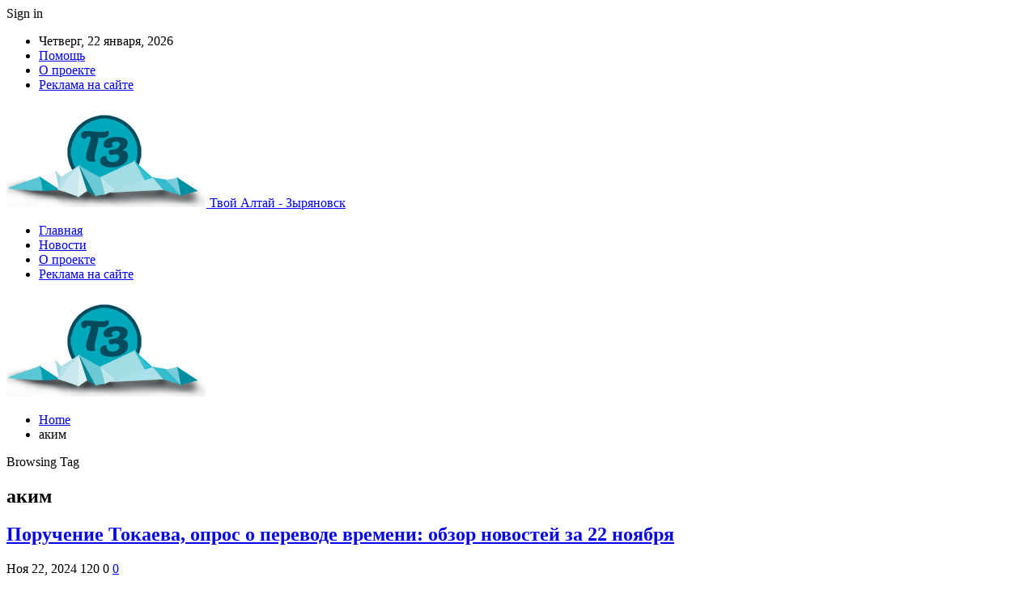

--- FILE ---
content_type: text/html; charset=UTF-8
request_url: https://zyryanovsk.kz/tag/akim
body_size: 20603
content:
	<!DOCTYPE html>
		<!--[if IE 8]>
	<html class="ie ie8" lang="ru-RU"> <![endif]-->
	<!--[if IE 9]>
	<html class="ie ie9" lang="ru-RU"> <![endif]-->
	<!--[if gt IE 9]><!-->
<html lang="ru-RU"> <!--<![endif]-->
	<head>
				<meta charset="UTF-8">
		<meta http-equiv="X-UA-Compatible" content="IE=edge">
		<meta name="viewport" content="width=device-width, initial-scale=1.0">
		<link rel="pingback" href="https://zyryanovsk.kz/xmlrpc.php"/>

		<meta name='robots' content='index, follow, max-image-preview:large, max-snippet:-1, max-video-preview:-1' />

	<!-- This site is optimized with the Yoast SEO plugin v26.4 - https://yoast.com/wordpress/plugins/seo/ -->
	<title>Архивы аким - Твой Алтай</title>
	<link rel="canonical" href="https://zyryanovsk.kz/tag/akim" />
	<link rel="next" href="https://zyryanovsk.kz/tag/akim/page/2" />
	<meta property="og:locale" content="ru_RU" />
	<meta property="og:type" content="article" />
	<meta property="og:title" content="Архивы аким - Твой Алтай" />
	<meta property="og:url" content="https://zyryanovsk.kz/tag/akim" />
	<meta property="og:site_name" content="Твой Алтай" />
	<meta name="twitter:card" content="summary_large_image" />
	<script type="application/ld+json" class="yoast-schema-graph">{"@context":"https://schema.org","@graph":[{"@type":"CollectionPage","@id":"https://zyryanovsk.kz/tag/akim","url":"https://zyryanovsk.kz/tag/akim","name":"Архивы аким - Твой Алтай","isPartOf":{"@id":"https://zyryanovsk.kz/#website"},"primaryImageOfPage":{"@id":"https://zyryanovsk.kz/tag/akim#primaryimage"},"image":{"@id":"https://zyryanovsk.kz/tag/akim#primaryimage"},"thumbnailUrl":"https://zyryanovsk.kz/wp-content/uploads/2024/11/d2722895eaae2e5a72e3ddca8d6dc46f.png","breadcrumb":{"@id":"https://zyryanovsk.kz/tag/akim#breadcrumb"},"inLanguage":"ru-RU"},{"@type":"ImageObject","inLanguage":"ru-RU","@id":"https://zyryanovsk.kz/tag/akim#primaryimage","url":"https://zyryanovsk.kz/wp-content/uploads/2024/11/d2722895eaae2e5a72e3ddca8d6dc46f.png","contentUrl":"https://zyryanovsk.kz/wp-content/uploads/2024/11/d2722895eaae2e5a72e3ddca8d6dc46f.png","width":700,"height":393},{"@type":"BreadcrumbList","@id":"https://zyryanovsk.kz/tag/akim#breadcrumb","itemListElement":[{"@type":"ListItem","position":1,"name":"Главная страница","item":"https://zyryanovsk.kz/"},{"@type":"ListItem","position":2,"name":"аким"}]},{"@type":"WebSite","@id":"https://zyryanovsk.kz/#website","url":"https://zyryanovsk.kz/","name":"Твой Алтай","description":"Зыряновск","potentialAction":[{"@type":"SearchAction","target":{"@type":"EntryPoint","urlTemplate":"https://zyryanovsk.kz/?s={search_term_string}"},"query-input":{"@type":"PropertyValueSpecification","valueRequired":true,"valueName":"search_term_string"}}],"inLanguage":"ru-RU"}]}</script>
	<!-- / Yoast SEO plugin. -->


<link rel='dns-prefetch' href='//fonts.googleapis.com' />
<link rel="alternate" type="application/rss+xml" title="Твой Алтай &raquo; Лента" href="https://zyryanovsk.kz/feed" />
<link rel="alternate" type="application/rss+xml" title="Твой Алтай &raquo; Лента комментариев" href="https://zyryanovsk.kz/comments/feed" />
<link rel="alternate" type="application/rss+xml" title="Твой Алтай &raquo; Лента метки аким" href="https://zyryanovsk.kz/tag/akim/feed" />
<style id='wp-img-auto-sizes-contain-inline-css' type='text/css'>
img:is([sizes=auto i],[sizes^="auto," i]){contain-intrinsic-size:3000px 1500px}
/*# sourceURL=wp-img-auto-sizes-contain-inline-css */
</style>
<style id='wp-emoji-styles-inline-css' type='text/css'>

	img.wp-smiley, img.emoji {
		display: inline !important;
		border: none !important;
		box-shadow: none !important;
		height: 1em !important;
		width: 1em !important;
		margin: 0 0.07em !important;
		vertical-align: -0.1em !important;
		background: none !important;
		padding: 0 !important;
	}
/*# sourceURL=wp-emoji-styles-inline-css */
</style>
<style id='wp-block-library-inline-css' type='text/css'>
:root{--wp-block-synced-color:#7a00df;--wp-block-synced-color--rgb:122,0,223;--wp-bound-block-color:var(--wp-block-synced-color);--wp-editor-canvas-background:#ddd;--wp-admin-theme-color:#007cba;--wp-admin-theme-color--rgb:0,124,186;--wp-admin-theme-color-darker-10:#006ba1;--wp-admin-theme-color-darker-10--rgb:0,107,160.5;--wp-admin-theme-color-darker-20:#005a87;--wp-admin-theme-color-darker-20--rgb:0,90,135;--wp-admin-border-width-focus:2px}@media (min-resolution:192dpi){:root{--wp-admin-border-width-focus:1.5px}}.wp-element-button{cursor:pointer}:root .has-very-light-gray-background-color{background-color:#eee}:root .has-very-dark-gray-background-color{background-color:#313131}:root .has-very-light-gray-color{color:#eee}:root .has-very-dark-gray-color{color:#313131}:root .has-vivid-green-cyan-to-vivid-cyan-blue-gradient-background{background:linear-gradient(135deg,#00d084,#0693e3)}:root .has-purple-crush-gradient-background{background:linear-gradient(135deg,#34e2e4,#4721fb 50%,#ab1dfe)}:root .has-hazy-dawn-gradient-background{background:linear-gradient(135deg,#faaca8,#dad0ec)}:root .has-subdued-olive-gradient-background{background:linear-gradient(135deg,#fafae1,#67a671)}:root .has-atomic-cream-gradient-background{background:linear-gradient(135deg,#fdd79a,#004a59)}:root .has-nightshade-gradient-background{background:linear-gradient(135deg,#330968,#31cdcf)}:root .has-midnight-gradient-background{background:linear-gradient(135deg,#020381,#2874fc)}:root{--wp--preset--font-size--normal:16px;--wp--preset--font-size--huge:42px}.has-regular-font-size{font-size:1em}.has-larger-font-size{font-size:2.625em}.has-normal-font-size{font-size:var(--wp--preset--font-size--normal)}.has-huge-font-size{font-size:var(--wp--preset--font-size--huge)}.has-text-align-center{text-align:center}.has-text-align-left{text-align:left}.has-text-align-right{text-align:right}.has-fit-text{white-space:nowrap!important}#end-resizable-editor-section{display:none}.aligncenter{clear:both}.items-justified-left{justify-content:flex-start}.items-justified-center{justify-content:center}.items-justified-right{justify-content:flex-end}.items-justified-space-between{justify-content:space-between}.screen-reader-text{border:0;clip-path:inset(50%);height:1px;margin:-1px;overflow:hidden;padding:0;position:absolute;width:1px;word-wrap:normal!important}.screen-reader-text:focus{background-color:#ddd;clip-path:none;color:#444;display:block;font-size:1em;height:auto;left:5px;line-height:normal;padding:15px 23px 14px;text-decoration:none;top:5px;width:auto;z-index:100000}html :where(.has-border-color){border-style:solid}html :where([style*=border-top-color]){border-top-style:solid}html :where([style*=border-right-color]){border-right-style:solid}html :where([style*=border-bottom-color]){border-bottom-style:solid}html :where([style*=border-left-color]){border-left-style:solid}html :where([style*=border-width]){border-style:solid}html :where([style*=border-top-width]){border-top-style:solid}html :where([style*=border-right-width]){border-right-style:solid}html :where([style*=border-bottom-width]){border-bottom-style:solid}html :where([style*=border-left-width]){border-left-style:solid}html :where(img[class*=wp-image-]){height:auto;max-width:100%}:where(figure){margin:0 0 1em}html :where(.is-position-sticky){--wp-admin--admin-bar--position-offset:var(--wp-admin--admin-bar--height,0px)}@media screen and (max-width:600px){html :where(.is-position-sticky){--wp-admin--admin-bar--position-offset:0px}}

/*# sourceURL=wp-block-library-inline-css */
</style><style id='global-styles-inline-css' type='text/css'>
:root{--wp--preset--aspect-ratio--square: 1;--wp--preset--aspect-ratio--4-3: 4/3;--wp--preset--aspect-ratio--3-4: 3/4;--wp--preset--aspect-ratio--3-2: 3/2;--wp--preset--aspect-ratio--2-3: 2/3;--wp--preset--aspect-ratio--16-9: 16/9;--wp--preset--aspect-ratio--9-16: 9/16;--wp--preset--color--black: #000000;--wp--preset--color--cyan-bluish-gray: #abb8c3;--wp--preset--color--white: #ffffff;--wp--preset--color--pale-pink: #f78da7;--wp--preset--color--vivid-red: #cf2e2e;--wp--preset--color--luminous-vivid-orange: #ff6900;--wp--preset--color--luminous-vivid-amber: #fcb900;--wp--preset--color--light-green-cyan: #7bdcb5;--wp--preset--color--vivid-green-cyan: #00d084;--wp--preset--color--pale-cyan-blue: #8ed1fc;--wp--preset--color--vivid-cyan-blue: #0693e3;--wp--preset--color--vivid-purple: #9b51e0;--wp--preset--gradient--vivid-cyan-blue-to-vivid-purple: linear-gradient(135deg,rgb(6,147,227) 0%,rgb(155,81,224) 100%);--wp--preset--gradient--light-green-cyan-to-vivid-green-cyan: linear-gradient(135deg,rgb(122,220,180) 0%,rgb(0,208,130) 100%);--wp--preset--gradient--luminous-vivid-amber-to-luminous-vivid-orange: linear-gradient(135deg,rgb(252,185,0) 0%,rgb(255,105,0) 100%);--wp--preset--gradient--luminous-vivid-orange-to-vivid-red: linear-gradient(135deg,rgb(255,105,0) 0%,rgb(207,46,46) 100%);--wp--preset--gradient--very-light-gray-to-cyan-bluish-gray: linear-gradient(135deg,rgb(238,238,238) 0%,rgb(169,184,195) 100%);--wp--preset--gradient--cool-to-warm-spectrum: linear-gradient(135deg,rgb(74,234,220) 0%,rgb(151,120,209) 20%,rgb(207,42,186) 40%,rgb(238,44,130) 60%,rgb(251,105,98) 80%,rgb(254,248,76) 100%);--wp--preset--gradient--blush-light-purple: linear-gradient(135deg,rgb(255,206,236) 0%,rgb(152,150,240) 100%);--wp--preset--gradient--blush-bordeaux: linear-gradient(135deg,rgb(254,205,165) 0%,rgb(254,45,45) 50%,rgb(107,0,62) 100%);--wp--preset--gradient--luminous-dusk: linear-gradient(135deg,rgb(255,203,112) 0%,rgb(199,81,192) 50%,rgb(65,88,208) 100%);--wp--preset--gradient--pale-ocean: linear-gradient(135deg,rgb(255,245,203) 0%,rgb(182,227,212) 50%,rgb(51,167,181) 100%);--wp--preset--gradient--electric-grass: linear-gradient(135deg,rgb(202,248,128) 0%,rgb(113,206,126) 100%);--wp--preset--gradient--midnight: linear-gradient(135deg,rgb(2,3,129) 0%,rgb(40,116,252) 100%);--wp--preset--font-size--small: 13px;--wp--preset--font-size--medium: 20px;--wp--preset--font-size--large: 36px;--wp--preset--font-size--x-large: 42px;--wp--preset--spacing--20: 0.44rem;--wp--preset--spacing--30: 0.67rem;--wp--preset--spacing--40: 1rem;--wp--preset--spacing--50: 1.5rem;--wp--preset--spacing--60: 2.25rem;--wp--preset--spacing--70: 3.38rem;--wp--preset--spacing--80: 5.06rem;--wp--preset--shadow--natural: 6px 6px 9px rgba(0, 0, 0, 0.2);--wp--preset--shadow--deep: 12px 12px 50px rgba(0, 0, 0, 0.4);--wp--preset--shadow--sharp: 6px 6px 0px rgba(0, 0, 0, 0.2);--wp--preset--shadow--outlined: 6px 6px 0px -3px rgb(255, 255, 255), 6px 6px rgb(0, 0, 0);--wp--preset--shadow--crisp: 6px 6px 0px rgb(0, 0, 0);}:where(.is-layout-flex){gap: 0.5em;}:where(.is-layout-grid){gap: 0.5em;}body .is-layout-flex{display: flex;}.is-layout-flex{flex-wrap: wrap;align-items: center;}.is-layout-flex > :is(*, div){margin: 0;}body .is-layout-grid{display: grid;}.is-layout-grid > :is(*, div){margin: 0;}:where(.wp-block-columns.is-layout-flex){gap: 2em;}:where(.wp-block-columns.is-layout-grid){gap: 2em;}:where(.wp-block-post-template.is-layout-flex){gap: 1.25em;}:where(.wp-block-post-template.is-layout-grid){gap: 1.25em;}.has-black-color{color: var(--wp--preset--color--black) !important;}.has-cyan-bluish-gray-color{color: var(--wp--preset--color--cyan-bluish-gray) !important;}.has-white-color{color: var(--wp--preset--color--white) !important;}.has-pale-pink-color{color: var(--wp--preset--color--pale-pink) !important;}.has-vivid-red-color{color: var(--wp--preset--color--vivid-red) !important;}.has-luminous-vivid-orange-color{color: var(--wp--preset--color--luminous-vivid-orange) !important;}.has-luminous-vivid-amber-color{color: var(--wp--preset--color--luminous-vivid-amber) !important;}.has-light-green-cyan-color{color: var(--wp--preset--color--light-green-cyan) !important;}.has-vivid-green-cyan-color{color: var(--wp--preset--color--vivid-green-cyan) !important;}.has-pale-cyan-blue-color{color: var(--wp--preset--color--pale-cyan-blue) !important;}.has-vivid-cyan-blue-color{color: var(--wp--preset--color--vivid-cyan-blue) !important;}.has-vivid-purple-color{color: var(--wp--preset--color--vivid-purple) !important;}.has-black-background-color{background-color: var(--wp--preset--color--black) !important;}.has-cyan-bluish-gray-background-color{background-color: var(--wp--preset--color--cyan-bluish-gray) !important;}.has-white-background-color{background-color: var(--wp--preset--color--white) !important;}.has-pale-pink-background-color{background-color: var(--wp--preset--color--pale-pink) !important;}.has-vivid-red-background-color{background-color: var(--wp--preset--color--vivid-red) !important;}.has-luminous-vivid-orange-background-color{background-color: var(--wp--preset--color--luminous-vivid-orange) !important;}.has-luminous-vivid-amber-background-color{background-color: var(--wp--preset--color--luminous-vivid-amber) !important;}.has-light-green-cyan-background-color{background-color: var(--wp--preset--color--light-green-cyan) !important;}.has-vivid-green-cyan-background-color{background-color: var(--wp--preset--color--vivid-green-cyan) !important;}.has-pale-cyan-blue-background-color{background-color: var(--wp--preset--color--pale-cyan-blue) !important;}.has-vivid-cyan-blue-background-color{background-color: var(--wp--preset--color--vivid-cyan-blue) !important;}.has-vivid-purple-background-color{background-color: var(--wp--preset--color--vivid-purple) !important;}.has-black-border-color{border-color: var(--wp--preset--color--black) !important;}.has-cyan-bluish-gray-border-color{border-color: var(--wp--preset--color--cyan-bluish-gray) !important;}.has-white-border-color{border-color: var(--wp--preset--color--white) !important;}.has-pale-pink-border-color{border-color: var(--wp--preset--color--pale-pink) !important;}.has-vivid-red-border-color{border-color: var(--wp--preset--color--vivid-red) !important;}.has-luminous-vivid-orange-border-color{border-color: var(--wp--preset--color--luminous-vivid-orange) !important;}.has-luminous-vivid-amber-border-color{border-color: var(--wp--preset--color--luminous-vivid-amber) !important;}.has-light-green-cyan-border-color{border-color: var(--wp--preset--color--light-green-cyan) !important;}.has-vivid-green-cyan-border-color{border-color: var(--wp--preset--color--vivid-green-cyan) !important;}.has-pale-cyan-blue-border-color{border-color: var(--wp--preset--color--pale-cyan-blue) !important;}.has-vivid-cyan-blue-border-color{border-color: var(--wp--preset--color--vivid-cyan-blue) !important;}.has-vivid-purple-border-color{border-color: var(--wp--preset--color--vivid-purple) !important;}.has-vivid-cyan-blue-to-vivid-purple-gradient-background{background: var(--wp--preset--gradient--vivid-cyan-blue-to-vivid-purple) !important;}.has-light-green-cyan-to-vivid-green-cyan-gradient-background{background: var(--wp--preset--gradient--light-green-cyan-to-vivid-green-cyan) !important;}.has-luminous-vivid-amber-to-luminous-vivid-orange-gradient-background{background: var(--wp--preset--gradient--luminous-vivid-amber-to-luminous-vivid-orange) !important;}.has-luminous-vivid-orange-to-vivid-red-gradient-background{background: var(--wp--preset--gradient--luminous-vivid-orange-to-vivid-red) !important;}.has-very-light-gray-to-cyan-bluish-gray-gradient-background{background: var(--wp--preset--gradient--very-light-gray-to-cyan-bluish-gray) !important;}.has-cool-to-warm-spectrum-gradient-background{background: var(--wp--preset--gradient--cool-to-warm-spectrum) !important;}.has-blush-light-purple-gradient-background{background: var(--wp--preset--gradient--blush-light-purple) !important;}.has-blush-bordeaux-gradient-background{background: var(--wp--preset--gradient--blush-bordeaux) !important;}.has-luminous-dusk-gradient-background{background: var(--wp--preset--gradient--luminous-dusk) !important;}.has-pale-ocean-gradient-background{background: var(--wp--preset--gradient--pale-ocean) !important;}.has-electric-grass-gradient-background{background: var(--wp--preset--gradient--electric-grass) !important;}.has-midnight-gradient-background{background: var(--wp--preset--gradient--midnight) !important;}.has-small-font-size{font-size: var(--wp--preset--font-size--small) !important;}.has-medium-font-size{font-size: var(--wp--preset--font-size--medium) !important;}.has-large-font-size{font-size: var(--wp--preset--font-size--large) !important;}.has-x-large-font-size{font-size: var(--wp--preset--font-size--x-large) !important;}
/*# sourceURL=global-styles-inline-css */
</style>

<style id='classic-theme-styles-inline-css' type='text/css'>
/*! This file is auto-generated */
.wp-block-button__link{color:#fff;background-color:#32373c;border-radius:9999px;box-shadow:none;text-decoration:none;padding:calc(.667em + 2px) calc(1.333em + 2px);font-size:1.125em}.wp-block-file__button{background:#32373c;color:#fff;text-decoration:none}
/*# sourceURL=/wp-includes/css/classic-themes.min.css */
</style>
<link rel='stylesheet' id='better-framework-main-fonts-css' href='https://fonts.googleapis.com/css?family=Roboto:400,500,400italic&#038;subset=greek' type='text/css' media='all' />
<script type="text/javascript" src="https://zyryanovsk.kz/wp-includes/js/jquery/jquery.min.js?ver=3.7.1" id="jquery-core-js"></script>
<script type="text/javascript" src="https://zyryanovsk.kz/wp-includes/js/jquery/jquery-migrate.min.js?ver=3.4.1" id="jquery-migrate-js"></script>
<link rel="https://api.w.org/" href="https://zyryanovsk.kz/wp-json/" /><link rel="alternate" title="JSON" type="application/json" href="https://zyryanovsk.kz/wp-json/wp/v2/tags/409" /><link rel="EditURI" type="application/rsd+xml" title="RSD" href="https://zyryanovsk.kz/xmlrpc.php?rsd" />
<meta name="generator" content="WordPress 6.9" />
<!-- Yandex.Metrika counter -->
<script type="text/javascript" >
   (function(m,e,t,r,i,k,a){m[i]=m[i]||function(){(m[i].a=m[i].a||[]).push(arguments)};
   m[i].l=1*new Date();
   for (var j = 0; j < document.scripts.length; j++) {if (document.scripts[j].src === r) { return; }}
   k=e.createElement(t),a=e.getElementsByTagName(t)[0],k.async=1,k.src=r,a.parentNode.insertBefore(k,a)})
   (window, document, "script", "https://mc.yandex.ru/metrika/tag.js", "ym");

   ym(94475905, "init", {
        clickmap:true,
        trackLinks:true,
        accurateTrackBounce:true,
        webvisor:true,
        ecommerce:"dataLayer"
   });
</script>
<noscript><div><img src="https://mc.yandex.ru/watch/94475905" style="position:absolute; left:-9999px;" alt="" /></div></noscript>
<!-- /Yandex.Metrika counter --><script type="application/ld+json">{
    "@context": "http:\/\/schema.org\/",
    "@type": "Organization",
    "@id": "#organization",
    "logo": {
        "@type": "ImageObject",
        "url": "https:\/\/zyryanovsk.kz\/wp-content\/uploads\/2023\/07\/logo-zyr.png"
    },
    "url": "https:\/\/zyryanovsk.kz\/",
    "name": "\u0422\u0432\u043e\u0439 \u0410\u043b\u0442\u0430\u0439",
    "description": "\u0417\u044b\u0440\u044f\u043d\u043e\u0432\u0441\u043a"
}</script>
<script type="application/ld+json">{
    "@context": "http:\/\/schema.org\/",
    "@type": "WebSite",
    "name": "\u0422\u0432\u043e\u0439 \u0410\u043b\u0442\u0430\u0439",
    "alternateName": "\u0417\u044b\u0440\u044f\u043d\u043e\u0432\u0441\u043a",
    "url": "https:\/\/zyryanovsk.kz\/"
}</script>
<link rel='stylesheet' id='bf-minifed-css-1' href='https://zyryanovsk.kz/wp-content/bs-booster-cache/487f4a9322ef931fe2dea463a8f1d27d.css' type='text/css' media='all' />
<link rel='stylesheet' id='7.7.0-1769020072' href='https://zyryanovsk.kz/wp-content/bs-booster-cache/6077e58bd31f4ba4539d1221d8c1a338.css' type='text/css' media='all' />
<link rel="icon" href="https://zyryanovsk.kz/wp-content/uploads/2023/07/cropped-a-32x32.png" sizes="32x32" />
<link rel="icon" href="https://zyryanovsk.kz/wp-content/uploads/2023/07/cropped-a-192x192.png" sizes="192x192" />
<link rel="apple-touch-icon" href="https://zyryanovsk.kz/wp-content/uploads/2023/07/cropped-a-180x180.png" />
<meta name="msapplication-TileImage" content="https://zyryanovsk.kz/wp-content/uploads/2023/07/cropped-a-270x270.png" />
	</head>

<body class="archive tag tag-akim tag-409 wp-theme-publisher bs-theme bs-publisher bs-publisher-clean-magazine active-light-box active-top-line ltr close-rh page-layout-2-col-right full-width active-sticky-sidebar main-menu-sticky-smart  bs-ll-a" dir="ltr">
		<div class="main-wrap content-main-wrap">
			<header id="header" class="site-header header-style-2 boxed" itemscope="itemscope" itemtype="https://schema.org/WPHeader">

		<section class="topbar topbar-style-1 hidden-xs hidden-xs">
	<div class="content-wrap">
		<div class="container">
			<div class="topbar-inner clearfix">

									<div class="section-links">
													<a class="topbar-sign-in "
							   data-toggle="modal" data-target="#bsLoginModal">
								<i class="fa fa-user-circle"></i> Sign in							</a>

							<div class="modal sign-in-modal fade" id="bsLoginModal" tabindex="-1" role="dialog"
							     style="display: none">
								<div class="modal-dialog" role="document">
									<div class="modal-content">
											<span class="close-modal" data-dismiss="modal" aria-label="Close"><i
														class="fa fa-close"></i></span>
										<div class="modal-body">
											<div id="form_3602_" class="bs-shortcode bs-login-shortcode ">
		<div class="bs-login bs-type-login"  style="display:none">

					<div class="bs-login-panel bs-login-sign-panel bs-current-login-panel">
								<form name="loginform"
				      action="https://zyryanovsk.kz/wp-login.php" method="post">

					
					<div class="login-header">
						<span class="login-icon fa fa-user-circle main-color"></span>
						<p>Welcome, Login to your account.</p>
					</div>
					
					<div class="login-field login-username">
						<input type="text" name="log" id="form_3602_user_login" class="input"
						       value="" size="20"
						       placeholder="Username or Email..." required/>
					</div>

					<div class="login-field login-password">
						<input type="password" name="pwd" id="form_3602_user_pass"
						       class="input"
						       value="" size="20" placeholder="Password..."
						       required/>
					</div>

					
					<div class="login-field">
						<a href="https://zyryanovsk.kz/wp-login.php?action=lostpassword&redirect_to=https%3A%2F%2Fzyryanovsk.kz%2Ftag%2Fakim"
						   class="go-reset-panel">Forget password?</a>

													<span class="login-remember">
							<input class="remember-checkbox" name="rememberme" type="checkbox"
							       id="form_3602_rememberme"
							       value="forever"  />
							<label class="remember-label">Remember me</label>
						</span>
											</div>

					
					<div class="login-field login-submit">
						<input type="submit" name="wp-submit"
						       class="button-primary login-btn"
						       value="Log In"/>
						<input type="hidden" name="redirect_to" value="https://zyryanovsk.kz/tag/akim"/>
					</div>

									</form>
			</div>

			<div class="bs-login-panel bs-login-reset-panel">

				<span class="go-login-panel"><i
							class="fa fa-angle-left"></i> Sign in</span>

				<div class="bs-login-reset-panel-inner">
					<div class="login-header">
						<span class="login-icon fa fa-support"></span>
						<p>Recover your password.</p>
						<p>A password will be e-mailed to you.</p>
					</div>
										<form name="lostpasswordform" id="form_3602_lostpasswordform"
					      action="https://zyryanovsk.kz/wp-login.php?action=lostpassword"
					      method="post">

						<div class="login-field reset-username">
							<input type="text" name="user_login" class="input" value=""
							       placeholder="Username or Email..."
							       required/>
						</div>

						
						<div class="login-field reset-submit">

							<input type="hidden" name="redirect_to" value=""/>
							<input type="submit" name="wp-submit" class="login-btn"
							       value="Send My Password"/>

						</div>
					</form>
				</div>
			</div>
			</div>
	</div>
										</div>
									</div>
								</div>
							</div>
												</div>
				
				<div class="section-menu">
						<div id="menu-top" class="menu top-menu-wrapper" role="navigation" itemscope="itemscope" itemtype="https://schema.org/SiteNavigationElement">
		<nav class="top-menu-container">

			<ul id="top-navigation" class="top-menu menu clearfix bsm-pure">
									<li id="topbar-date" class="menu-item menu-item-date">
					<span
						class="topbar-date">Четверг, 22 января, 2026</span>
					</li>
					<li id="menu-item-1230" class="menu-item menu-item-type-post_type menu-item-object-page better-anim-fade menu-item-1230"><a href="https://zyryanovsk.kz/faq">Помощь</a></li>
<li id="menu-item-1231" class="menu-item menu-item-type-post_type menu-item-object-page better-anim-fade menu-item-1231"><a href="https://zyryanovsk.kz/pages/about.html">О проекте</a></li>
<li id="menu-item-1232" class="menu-item menu-item-type-post_type menu-item-object-page better-anim-fade menu-item-1232"><a href="https://zyryanovsk.kz/pages/advertising.html">Реклама на сайте</a></li>
			</ul>

		</nav>
	</div>
				</div>
			</div>
		</div>
	</div>
</section>
		<div class="header-inner">
			<div class="content-wrap">
				<div class="container">
					<div class="row">
						<div class="row-height">
							<div class="logo-col col-xs-12">
								<div class="col-inside">
									<div id="site-branding" class="site-branding">
	<p  id="site-title" class="logo h1 img-logo">
	<a href="https://zyryanovsk.kz/" itemprop="url" rel="home">
					<img id="site-logo" src="https://zyryanovsk.kz/wp-content/uploads/2023/07/logo-zyr.png"
			     alt="Твой Алтай"  />

			<span class="site-title">Твой Алтай - Зыряновск</span>
				</a>
</p>
</div><!-- .site-branding -->
								</div>
							</div>
													</div>
					</div>
				</div>
			</div>
		</div>

		<div id="menu-main" class="menu main-menu-wrapper" role="navigation" itemscope="itemscope" itemtype="https://schema.org/SiteNavigationElement">
	<div class="main-menu-inner">
		<div class="content-wrap">
			<div class="container">

				<nav class="main-menu-container">
					<ul id="main-navigation" class="main-menu menu bsm-pure clearfix">
						<li id="menu-item-1236" class="menu-item menu-item-type-custom menu-item-object-custom better-anim-fade menu-item-1236"><a href="/">Главная</a></li>
<li id="menu-item-1222" class="menu-item menu-item-type-taxonomy menu-item-object-category menu-term-8 better-anim-fade menu-item-1222"><a href="https://zyryanovsk.kz/news">Новости</a></li>
<li id="menu-item-1220" class="menu-item menu-item-type-post_type menu-item-object-page better-anim-fade menu-item-1220"><a href="https://zyryanovsk.kz/pages/about.html">О проекте</a></li>
<li id="menu-item-1221" class="menu-item menu-item-type-post_type menu-item-object-page better-anim-fade menu-item-1221"><a href="https://zyryanovsk.kz/pages/advertising.html">Реклама на сайте</a></li>
					</ul><!-- #main-navigation -->
									</nav><!-- .main-menu-container -->

			</div>
		</div>
	</div>
</div><!-- .menu -->
	</header><!-- .header -->
	<div class="rh-header clearfix dark deferred-block-exclude">
		<div class="rh-container clearfix">

			<div class="menu-container close">
				<span class="menu-handler"><span class="lines"></span></span>
			</div><!-- .menu-container -->

			<div class="logo-container rh-img-logo">
				<a href="https://zyryanovsk.kz/" itemprop="url" rel="home">
											<img src="https://zyryanovsk.kz/wp-content/uploads/2023/07/logo-zyr.png"
						     alt="Твой Алтай"  />				</a>
			</div><!-- .logo-container -->
		</div><!-- .rh-container -->
	</div><!-- .rh-header -->
<nav role="navigation" aria-label="Breadcrumbs" class="bf-breadcrumb clearfix bc-top-style"><div class="content-wrap"><div class="container bf-breadcrumb-container"><ul class="bf-breadcrumb-items" itemscope itemtype="http://schema.org/BreadcrumbList"><meta name="numberOfItems" content="2" /><meta name="itemListOrder" content="Ascending" /><li itemprop="itemListElement" itemscope itemtype="http://schema.org/ListItem" class="bf-breadcrumb-item bf-breadcrumb-begin"><a itemprop="item" href="https://zyryanovsk.kz" rel="home"><span itemprop="name">Home</span></a><meta itemprop="position" content="1" /></li><li itemprop="itemListElement" itemscope itemtype="http://schema.org/ListItem" class="bf-breadcrumb-item bf-breadcrumb-end"><span itemprop="name">аким</span><meta itemprop="item" content="https://zyryanovsk.kz/tag/akim"/><meta itemprop="position" content="2" /></li></ul></div></div></nav><div class="content-wrap">
		<main id="content" class="content-container">

		<div class="container layout-2-col layout-2-col-1 layout-right-sidebar layout-bc-before">
			<div class="row main-section">
										<div class="col-sm-8 content-column">
							<section class="archive-title tag-title with-action">
	<div class="pre-title"><span>Browsing Tag</span></div>

	<div class="actions-container">
		<a class="rss-link" href="https://zyryanovsk.kz/tag/akim/feed"><i class="fa fa-rss"></i></a>
	</div>

	<h1 class="page-heading"><span class="h-title">аким</span></h1>

	</section>
	<div class="listing listing-grid listing-grid-1 clearfix columns-2">
		<article class="post-12547 type-post format-standard has-post-thumbnail   listing-item listing-item-grid listing-item-grid-1 main-term-8">
	<div class="item-inner">
					<div class="featured clearfix">
								<a  title="Поручение Токаева, опрос о переводе времени: обзор новостей за 22 ноября" data-src="https://zyryanovsk.kz/wp-content/uploads/2024/11/d2722895eaae2e5a72e3ddca8d6dc46f.png" data-bs-srcset="{&quot;baseurl&quot;:&quot;https:\/\/zyryanovsk.kz\/wp-content\/uploads\/2024\/11\/&quot;,&quot;sizes&quot;:{&quot;700&quot;:&quot;d2722895eaae2e5a72e3ddca8d6dc46f.png&quot;}}"						class="img-holder" href="https://zyryanovsk.kz/news/porychenie-tokaeva-opros-o-perevode-vremeni-obzor-novostei-za-22-noiabria.html"></a>

							</div>
		<h2 class="title">		<a href="https://zyryanovsk.kz/news/porychenie-tokaeva-opros-o-perevode-vremeni-obzor-novostei-za-22-noiabria.html" class="post-title post-url">
			Поручение Токаева, опрос о переводе времени: обзор новостей за 22 ноября		</a>
		</h2>		<div class="post-meta">

							<span class="time"><time class="post-published updated"
				                         datetime="2024-11-22T22:51:01+03:00">Ноя 22, 2024</time></span>
				<span class="views post-meta-views rank-default" data-bpv-post="12547"><i class="bf-icon  fa fa-eye"></i>120</span>					<span class="share rank-default"><i class="bf-icon  fa fa-share-alt"></i> 0</span>
					<a href="https://zyryanovsk.kz/news/porychenie-tokaeva-opros-o-perevode-vremeni-obzor-novostei-za-22-noiabria.html#respond" title="Leave a comment on: &ldquo;Поручение Токаева, опрос о переводе времени: обзор новостей за 22 ноября&rdquo;" class="comments"><i class="fa fa-comments-o"></i> 0</a>		</div>
					<div class="post-summary">
				&hellip;			</div>
			</div>
	</article >
	<article class="post-11919 type-post format-standard has-post-thumbnail   listing-item listing-item-grid listing-item-grid-1 main-term-8">
	<div class="item-inner">
					<div class="featured clearfix">
								<a  title="В Карагандинской области акима освободили от должности за срыв отопительного сезона" data-src="https://zyryanovsk.kz/wp-content/uploads/2024/10/bd19491c7963a44ed67bf687110c4a4a.png" data-bs-srcset="{&quot;baseurl&quot;:&quot;https:\/\/zyryanovsk.kz\/wp-content\/uploads\/2024\/10\/&quot;,&quot;sizes&quot;:{&quot;700&quot;:&quot;bd19491c7963a44ed67bf687110c4a4a.png&quot;}}"						class="img-holder" href="https://zyryanovsk.kz/news/v-karagandinskoi-oblasti-akima-osvobodili-ot-doljnosti-za-sryv-otopitelnogo-sezona.html"></a>

							</div>
		<h2 class="title">		<a href="https://zyryanovsk.kz/news/v-karagandinskoi-oblasti-akima-osvobodili-ot-doljnosti-za-sryv-otopitelnogo-sezona.html" class="post-title post-url">
			В Карагандинской области акима освободили от должности за срыв отопительного&hellip;		</a>
		</h2>		<div class="post-meta">

							<span class="time"><time class="post-published updated"
				                         datetime="2024-10-29T22:50:09+03:00">Окт 29, 2024</time></span>
				<span class="views post-meta-views rank-default" data-bpv-post="11919"><i class="bf-icon  fa fa-eye"></i>129</span>					<span class="share rank-default"><i class="bf-icon  fa fa-share-alt"></i> 0</span>
					<a href="https://zyryanovsk.kz/news/v-karagandinskoi-oblasti-akima-osvobodili-ot-doljnosti-za-sryv-otopitelnogo-sezona.html#respond" title="Leave a comment on: &ldquo;В Карагандинской области акима освободили от должности за срыв отопительного сезона&rdquo;" class="comments"><i class="fa fa-comments-o"></i> 0</a>		</div>
					<div class="post-summary">
				&hellip;			</div>
			</div>
	</article >
	<article class="post-11657 type-post format-standard has-post-thumbnail   listing-item listing-item-grid listing-item-grid-1 main-term-8">
	<div class="item-inner">
					<div class="featured clearfix">
								<a  title="Аким Шымкента наградил слесаря, спасшего от смерти семью с малолетними детьми" data-src="https://zyryanovsk.kz/wp-content/uploads/2024/10/2937898cc858dce9807fe591f9895f59.jpg" data-bs-srcset="{&quot;baseurl&quot;:&quot;https:\/\/zyryanovsk.kz\/wp-content\/uploads\/2024\/10\/&quot;,&quot;sizes&quot;:{&quot;700&quot;:&quot;2937898cc858dce9807fe591f9895f59.jpg&quot;}}"						class="img-holder" href="https://zyryanovsk.kz/news/akim-shymkenta-nagradil-slesaria-spasshego-ot-smerti-semu-s-maloletnimi-detmi.html"></a>

							</div>
		<h2 class="title">		<a href="https://zyryanovsk.kz/news/akim-shymkenta-nagradil-slesaria-spasshego-ot-smerti-semu-s-maloletnimi-detmi.html" class="post-title post-url">
			Аким Шымкента наградил слесаря, спасшего от смерти семью с малолетними детьми		</a>
		</h2>		<div class="post-meta">

							<span class="time"><time class="post-published updated"
				                         datetime="2024-10-23T02:49:51+03:00">Окт 23, 2024</time></span>
				<span class="views post-meta-views rank-default" data-bpv-post="11657"><i class="bf-icon  fa fa-eye"></i>174</span>					<span class="share rank-default"><i class="bf-icon  fa fa-share-alt"></i> 0</span>
					<a href="https://zyryanovsk.kz/news/akim-shymkenta-nagradil-slesaria-spasshego-ot-smerti-semu-s-maloletnimi-detmi.html#respond" title="Leave a comment on: &ldquo;Аким Шымкента наградил слесаря, спасшего от смерти семью с малолетними детьми&rdquo;" class="comments"><i class="fa fa-comments-o"></i> 0</a>		</div>
					<div class="post-summary">
				&hellip;			</div>
			</div>
	</article >
	<article class="post-11388 type-post format-standard has-post-thumbnail   listing-item listing-item-grid listing-item-grid-1 main-term-8">
	<div class="item-inner">
					<div class="featured clearfix">
								<a  title="Увольнения в Талгаре, срок из-за фотографии: главные новости за 15 октября" data-src="https://zyryanovsk.kz/wp-content/uploads/2024/10/a4d3741a5cf6e06f3fa39b54aabb1533.png" data-bs-srcset="{&quot;baseurl&quot;:&quot;https:\/\/zyryanovsk.kz\/wp-content\/uploads\/2024\/10\/&quot;,&quot;sizes&quot;:{&quot;700&quot;:&quot;a4d3741a5cf6e06f3fa39b54aabb1533.png&quot;}}"						class="img-holder" href="https://zyryanovsk.kz/news/yvolneniia-v-talgare-srok-iz-za-fotografii-glavnye-novosti-za-15-oktiabria.html"></a>

							</div>
		<h2 class="title">		<a href="https://zyryanovsk.kz/news/yvolneniia-v-talgare-srok-iz-za-fotografii-glavnye-novosti-za-15-oktiabria.html" class="post-title post-url">
			Увольнения в Талгаре, срок из-за фотографии: главные новости за 15 октября		</a>
		</h2>		<div class="post-meta">

							<span class="time"><time class="post-published updated"
				                         datetime="2024-10-15T18:49:44+03:00">Окт 15, 2024</time></span>
				<span class="views post-meta-views rank-default" data-bpv-post="11388"><i class="bf-icon  fa fa-eye"></i>108</span>					<span class="share rank-default"><i class="bf-icon  fa fa-share-alt"></i> 0</span>
					<a href="https://zyryanovsk.kz/news/yvolneniia-v-talgare-srok-iz-za-fotografii-glavnye-novosti-za-15-oktiabria.html#respond" title="Leave a comment on: &ldquo;Увольнения в Талгаре, срок из-за фотографии: главные новости за 15 октября&rdquo;" class="comments"><i class="fa fa-comments-o"></i> 0</a>		</div>
					<div class="post-summary">
				&hellip;			</div>
			</div>
	</article >
	<article class="post-11368 type-post format-standard has-post-thumbnail   listing-item listing-item-grid listing-item-grid-1 main-term-8">
	<div class="item-inner">
					<div class="featured clearfix">
								<a  title="Сын депутата на тое и рекордный урожай. Обзор новостей за 14 октября" data-src="https://zyryanovsk.kz/wp-content/uploads/2024/10/2a74218d03c36c6e7bd983255a041ee1.jpg"						class="img-holder" href="https://zyryanovsk.kz/news/syn-depytata-na-toe-i-rekordnyi-yrojai-obzor-novostei-za-14-oktiabria.html"></a>

							</div>
		<h2 class="title">		<a href="https://zyryanovsk.kz/news/syn-depytata-na-toe-i-rekordnyi-yrojai-obzor-novostei-za-14-oktiabria.html" class="post-title post-url">
			Сын депутата на тое и рекордный урожай. Обзор новостей за 14 октября		</a>
		</h2>		<div class="post-meta">

							<span class="time"><time class="post-published updated"
				                         datetime="2024-10-14T22:49:48+03:00">Окт 14, 2024</time></span>
				<span class="views post-meta-views rank-default" data-bpv-post="11368"><i class="bf-icon  fa fa-eye"></i>106</span>					<span class="share rank-default"><i class="bf-icon  fa fa-share-alt"></i> 0</span>
					<a href="https://zyryanovsk.kz/news/syn-depytata-na-toe-i-rekordnyi-yrojai-obzor-novostei-za-14-oktiabria.html#respond" title="Leave a comment on: &ldquo;Сын депутата на тое и рекордный урожай. Обзор новостей за 14 октября&rdquo;" class="comments"><i class="fa fa-comments-o"></i> 0</a>		</div>
					<div class="post-summary">
				&hellip;			</div>
			</div>
	</article >
	<article class="post-11265 type-post format-standard has-post-thumbnail   listing-item listing-item-grid listing-item-grid-1 main-term-8">
	<div class="item-inner">
					<div class="featured clearfix">
								<a  title="Экс-аким области Улытау получил новую должность" data-src="https://zyryanovsk.kz/wp-content/uploads/2024/10/ae4b3391660ee3b8d3ab76028141a128.jpg" data-bs-srcset="{&quot;baseurl&quot;:&quot;https:\/\/zyryanovsk.kz\/wp-content\/uploads\/2024\/10\/&quot;,&quot;sizes&quot;:{&quot;700&quot;:&quot;ae4b3391660ee3b8d3ab76028141a128.jpg&quot;}}"						class="img-holder" href="https://zyryanovsk.kz/news/eks-akim-oblasti-ylytay-polychil-novyu-doljnost.html"></a>

							</div>
		<h2 class="title">		<a href="https://zyryanovsk.kz/news/eks-akim-oblasti-ylytay-polychil-novyu-doljnost.html" class="post-title post-url">
			Экс-аким области Улытау получил новую должность		</a>
		</h2>		<div class="post-meta">

							<span class="time"><time class="post-published updated"
				                         datetime="2024-10-11T18:49:49+03:00">Окт 11, 2024</time></span>
				<span class="views post-meta-views rank-default" data-bpv-post="11265"><i class="bf-icon  fa fa-eye"></i>122</span>					<span class="share rank-default"><i class="bf-icon  fa fa-share-alt"></i> 0</span>
					<a href="https://zyryanovsk.kz/news/eks-akim-oblasti-ylytay-polychil-novyu-doljnost.html#respond" title="Leave a comment on: &ldquo;Экс-аким области Улытау получил новую должность&rdquo;" class="comments"><i class="fa fa-comments-o"></i> 0</a>		</div>
					<div class="post-summary">
				&hellip;			</div>
			</div>
	</article >
	<article class="post-10306 type-post format-standard has-post-thumbnail   listing-item listing-item-grid listing-item-grid-1 main-term-8">
	<div class="item-inner">
					<div class="featured clearfix">
								<a  title="А перед начальством скромный. Видео с “таким разным“ акимом развеселило Казнет" data-src="https://zyryanovsk.kz/wp-content/uploads/2024/09/b2ce8c26ae8bc7cfa83bbf01369dac85.jpg" data-bs-srcset="{&quot;baseurl&quot;:&quot;https:\/\/zyryanovsk.kz\/wp-content\/uploads\/2024\/09\/&quot;,&quot;sizes&quot;:{&quot;466&quot;:&quot;b2ce8c26ae8bc7cfa83bbf01369dac85.jpg&quot;}}"						class="img-holder" href="https://zyryanovsk.kz/news/a-pered-nachalstvom-skromnyi-video-s-takim-raznym-akimom-razveselilo-kaznet.html"></a>

							</div>
		<h2 class="title">		<a href="https://zyryanovsk.kz/news/a-pered-nachalstvom-skromnyi-video-s-takim-raznym-akimom-razveselilo-kaznet.html" class="post-title post-url">
			А перед начальством скромный. Видео с “таким разным“ акимом развеселило Казнет		</a>
		</h2>		<div class="post-meta">

							<span class="time"><time class="post-published updated"
				                         datetime="2024-09-15T11:49:46+03:00">Сен 15, 2024</time></span>
				<span class="views post-meta-views rank-default" data-bpv-post="10306"><i class="bf-icon  fa fa-eye"></i>174</span>					<span class="share rank-default"><i class="bf-icon  fa fa-share-alt"></i> 0</span>
					<a href="https://zyryanovsk.kz/news/a-pered-nachalstvom-skromnyi-video-s-takim-raznym-akimom-razveselilo-kaznet.html#respond" title="Leave a comment on: &ldquo;А перед начальством скромный. Видео с “таким разным“ акимом развеселило Казнет&rdquo;" class="comments"><i class="fa fa-comments-o"></i> 0</a>		</div>
					<div class="post-summary">
				&hellip;			</div>
			</div>
	</article >
	<article class="post-9977 type-post format-standard has-post-thumbnail   listing-item listing-item-grid listing-item-grid-1 main-term-8">
	<div class="item-inner">
					<div class="featured clearfix">
								<a  title="Появились подробности задержания акима Багдада Карасаева" data-src="https://zyryanovsk.kz/wp-content/uploads/2024/09/4dfdd5acc61590240dc808832867d471.jpg" data-bs-srcset="{&quot;baseurl&quot;:&quot;https:\/\/zyryanovsk.kz\/wp-content\/uploads\/2024\/09\/&quot;,&quot;sizes&quot;:{&quot;700&quot;:&quot;4dfdd5acc61590240dc808832867d471.jpg&quot;}}"						class="img-holder" href="https://zyryanovsk.kz/news/poiavilis-podrobnosti-zaderjaniia-akima-bagdada-karasaeva.html"></a>

							</div>
		<h2 class="title">		<a href="https://zyryanovsk.kz/news/poiavilis-podrobnosti-zaderjaniia-akima-bagdada-karasaeva.html" class="post-title post-url">
			Появились подробности задержания акима Багдада Карасаева		</a>
		</h2>		<div class="post-meta">

							<span class="time"><time class="post-published updated"
				                         datetime="2024-09-04T11:50:10+03:00">Сен 4, 2024</time></span>
				<span class="views post-meta-views rank-default" data-bpv-post="9977"><i class="bf-icon  fa fa-eye"></i>118</span>					<span class="share rank-default"><i class="bf-icon  fa fa-share-alt"></i> 0</span>
					<a href="https://zyryanovsk.kz/news/poiavilis-podrobnosti-zaderjaniia-akima-bagdada-karasaeva.html#respond" title="Leave a comment on: &ldquo;Появились подробности задержания акима Багдада Карасаева&rdquo;" class="comments"><i class="fa fa-comments-o"></i> 0</a>		</div>
					<div class="post-summary">
				&hellip;			</div>
			</div>
	</article >
	<article class="post-9742 type-post format-standard has-post-thumbnail   listing-item listing-item-grid listing-item-grid-1 main-term-8">
	<div class="item-inner">
					<div class="featured clearfix">
								<a  title="“Работал в КНБ“. Назначен новый заместитель акима Алматинской области" data-src="https://zyryanovsk.kz/wp-content/uploads/2024/08/8e38fd2d8730fe4dee3f3a1a54b9c812.jpg" data-bs-srcset="{&quot;baseurl&quot;:&quot;https:\/\/zyryanovsk.kz\/wp-content\/uploads\/2024\/08\/&quot;,&quot;sizes&quot;:{&quot;700&quot;:&quot;8e38fd2d8730fe4dee3f3a1a54b9c812.jpg&quot;}}"						class="img-holder" href="https://zyryanovsk.kz/news/rabotal-v-knb-naznachen-novyi-zamestitel-akima-almatinskoi-oblasti.html"></a>

							</div>
		<h2 class="title">		<a href="https://zyryanovsk.kz/news/rabotal-v-knb-naznachen-novyi-zamestitel-akima-almatinskoi-oblasti.html" class="post-title post-url">
			“Работал в КНБ“. Назначен новый заместитель акима Алматинской области		</a>
		</h2>		<div class="post-meta">

							<span class="time"><time class="post-published updated"
				                         datetime="2024-08-26T23:50:02+03:00">Авг 26, 2024</time></span>
				<span class="views post-meta-views rank-default" data-bpv-post="9742"><i class="bf-icon  fa fa-eye"></i>114</span>					<span class="share rank-default"><i class="bf-icon  fa fa-share-alt"></i> 0</span>
					<a href="https://zyryanovsk.kz/news/rabotal-v-knb-naznachen-novyi-zamestitel-akima-almatinskoi-oblasti.html#respond" title="Leave a comment on: &ldquo;“Работал в КНБ“. Назначен новый заместитель акима Алматинской области&rdquo;" class="comments"><i class="fa fa-comments-o"></i> 0</a>		</div>
					<div class="post-summary">
				&hellip;			</div>
			</div>
	</article >
	<article class="post-8786 type-post format-standard has-post-thumbnail   listing-item listing-item-grid listing-item-grid-1 main-term-8">
	<div class="item-inner">
					<div class="featured clearfix">
								<a  title="Токаев дал поручения акиму Алматы" data-src="https://zyryanovsk.kz/wp-content/uploads/2024/07/966ee5b8e47d88acd354e409ec18f47a.jpg" data-bs-srcset="{&quot;baseurl&quot;:&quot;https:\/\/zyryanovsk.kz\/wp-content\/uploads\/2024\/07\/&quot;,&quot;sizes&quot;:{&quot;700&quot;:&quot;966ee5b8e47d88acd354e409ec18f47a.jpg&quot;}}"						class="img-holder" href="https://zyryanovsk.kz/news/tokaev-dal-porycheniia-akimy-almaty.html"></a>

							</div>
		<h2 class="title">		<a href="https://zyryanovsk.kz/news/tokaev-dal-porycheniia-akimy-almaty.html" class="post-title post-url">
			Токаев дал поручения акиму Алматы		</a>
		</h2>		<div class="post-meta">

							<span class="time"><time class="post-published updated"
				                         datetime="2024-07-30T14:49:40+03:00">Июл 30, 2024</time></span>
				<span class="views post-meta-views rank-default" data-bpv-post="8786"><i class="bf-icon  fa fa-eye"></i>120</span>					<span class="share rank-default"><i class="bf-icon  fa fa-share-alt"></i> 0</span>
					<a href="https://zyryanovsk.kz/news/tokaev-dal-porycheniia-akimy-almaty.html#respond" title="Leave a comment on: &ldquo;Токаев дал поручения акиму Алматы&rdquo;" class="comments"><i class="fa fa-comments-o"></i> 0</a>		</div>
					<div class="post-summary">
				Фото&hellip;			</div>
			</div>
	</article >
	</div>
				<div class="pagination bs-links-pagination clearfix" itemscope="itemscope" itemtype="https://schema.org/SiteNavigationElement/Pagination">
				<div class="older"><a href="https://zyryanovsk.kz/tag/akim/page/2"  rel="next"><i class="fa fa-angle-double-left"></i> Older Posts</a></div>
				<div class="newer"></div>
			</div>
									</div><!-- .content-column -->
												<div class="col-sm-4 sidebar-column sidebar-column-primary">
							<aside id="sidebar-primary-sidebar" class="sidebar" role="complementary" aria-label="Primary Sidebar Sidebar" itemscope="itemscope" itemtype="https://schema.org/WPSideBar">
	
		<div id="recent-posts-2" class=" h-ni w-t primary-sidebar-widget widget widget_recent_entries">
		<div class="section-heading sh-t1 sh-s1"><span class="h-text">Последние новости</span></div>
		<ul>
											<li>
					<a href="https://zyryanovsk.kz/news/kazahstan-otkazyvaetsya-provozit-neft-tranzitom-cherez-porty-rossii.html">Казахстан отказывается провозить нефть транзитом через порты России</a>
									</li>
											<li>
					<a href="https://zyryanovsk.kz/posts/rejting-internet-magazinov-komplektuyushhih-v-kazahstane-2026.html">Рейтинг интернет-магазинов комплектующих в Казахстане 2026</a>
									</li>
											<li>
					<a href="https://zyryanovsk.kz/news/kazahstan-zapuskaet-programmu-ekonomicheskoj-podderzhki-na-8-trln-tenge.html">Казахстан запускает программу экономической поддержки на 8 трлн тенге</a>
									</li>
											<li>
					<a href="https://zyryanovsk.kz/articles/zajmy-na-chto-vazhno-obratit-vnimanie.html">Займы: на что важно обратить внимание</a>
									</li>
											<li>
					<a href="https://zyryanovsk.kz/almaty/v-almaty-zaderzhan-muzhchina-podozrevaemyj-v-krazhah-v-mechetyah.html">В Алматы задержан мужчина, подозреваемый в кражах в мечетях</a>
									</li>
					</ul>

		</div><div id="search-2" class=" h-ni w-nt primary-sidebar-widget widget widget_search"><form role="search" method="get" class="search-form clearfix" action="https://zyryanovsk.kz">
	<input type="search" class="search-field"
	       placeholder="Search..."
	       value="" name="s"
	       title="Search for:"
	       autocomplete="off">
	<input type="submit" class="search-submit" value="Search">
</form><!-- .search-form -->
</div><div id="bs-mix-listing-3-1-2" class=" h-ni w-t primary-sidebar-widget widget widget_bs-mix-listing-3-1"><div class=" bs-listing bs-listing-listing-mix-3-1 bs-listing-single-tab pagination-animate">		<p class="section-heading sh-t1 sh-s1 main-term-1250">

		
							<a href="https://zyryanovsk.kz/astana" class="main-link">
							<span class="h-text main-term-1250">
								 Главное							</span>
				</a>
			
		
		</p>
				<div class="bs-pagination-wrapper main-term-1250 next_prev bs-slider-first-item">
			<div class="listing listing-mix-3-1 clearfix ">
		<div class="item-inner">
			<div class="row-1">
									<div class="listing listing-grid-1 clearfix columns-1">
							<div class="post-21199 type-post format-standard has-post-thumbnail   listing-item listing-item-grid listing-item-grid-1 main-term-8">
	<div class="item-inner">
					<div class="featured clearfix">
								<a  title="Казахстан запускает программу экономической поддержки на 8 трлн тенге" data-src="https://zyryanovsk.kz/wp-content/uploads/2023/10/7657357635673567.jpg" data-bs-srcset="{&quot;baseurl&quot;:&quot;https:\/\/zyryanovsk.kz\/wp-content\/uploads\/2023\/10\/&quot;,&quot;sizes&quot;:{&quot;1350&quot;:&quot;7657357635673567.jpg&quot;}}"						class="img-holder" href="https://zyryanovsk.kz/news/kazahstan-zapuskaet-programmu-ekonomicheskoj-podderzhki-na-8-trln-tenge.html"></a>

							</div>
		<p class="title">		<a href="https://zyryanovsk.kz/news/kazahstan-zapuskaet-programmu-ekonomicheskoj-podderzhki-na-8-trln-tenge.html" class="post-title post-url">
			Казахстан запускает программу экономической поддержки на 8 трлн тенге		</a>
		</p>			<div class="post-summary">
				Правительство Казахстана объявило о масштабной программе поддержки экономики, предусматривающей&hellip;			</div>
			</div>
	</div >
					</div>
								</div>
					</div>
	</div>

	</div><div class="bs-pagination bs-ajax-pagination next_prev main-term-1250 clearfix">
			<script>var bs_ajax_paginate_2137082214 = '{"query":{"category":"1250,1252,8","tag":"","taxonomy":"","post_ids":"","post_type":"","count":"1","order_by":"rand","order":"DESC","time_filter":"week","offset":"","style":"listing-mix-3-1","cats-tags-condition":"and","cats-condition":"in","tags-condition":"in","featured_image":"1","ignore_sticky_posts":"1","author_ids":"","disable_duplicate":"0","ad-active":0,"paginate":"next_prev","pagination-show-label":"1","columns":1,"listing-settings":{"big-title-limit":"82","big-excerpt":"1","big-excerpt-limit":"115","big-subtitle":"0","big-subtitle-limit":"0","big-subtitle-location":"before-meta","big-format-icon":"1","big-term-badge":"0","big-term-badge-count":"1","big-term-badge-tax":"category","big-meta":{"show":"0","author":"1","date":"1","date-format":"standard","view":"1","share":"1","comment":"1","review":"1"},"small-thumbnail-type":"featured-image","small-title-limit":"70","small-subtitle":"1","small-subtitle-limit":"0","small-subtitle-location":"before-meta","small-meta":{"show":"0","author":"1","date":"1","date-format":"standard","view":"1","share":"1","comment":"1","review":"1"}},"override-listing-settings":"0","_layout":{"state":"1|1|0","page":"2-col-right"}},"type":"bs_post_listing","view":"Publisher_Mix_Listing_3_1_Shortcode","current_page":1,"ajax_url":"\/wp-admin\/admin-ajax.php","remove_duplicates":"0","query-main-term":"1250","paginate":"next_prev","pagination-show-label":"1","override-listing-settings":"0","listing-settings":{"big-title-limit":"82","big-excerpt":"1","big-excerpt-limit":"115","big-subtitle":"0","big-subtitle-limit":"0","big-subtitle-location":"before-meta","big-format-icon":"1","big-term-badge":"0","big-term-badge-count":"1","big-term-badge-tax":"category","big-meta":{"show":"0","author":"1","date":"1","date-format":"standard","view":"1","share":"1","comment":"1","review":"1"},"small-thumbnail-type":"featured-image","small-title-limit":"70","small-subtitle":"1","small-subtitle-limit":"0","small-subtitle-location":"before-meta","small-meta":{"show":"0","author":"1","date":"1","date-format":"standard","view":"1","share":"1","comment":"1","review":"1"}},"ad-active":false,"columns":1,"_layout":{"state":"1|1|0","page":"2-col-right"},"_bs_pagin_token":"2c50d73"}';</script>				<a class="btn-bs-pagination prev disabled" rel="prev" data-id="2137082214"
				   title="Previous">
					<i class="fa fa-angle-left"
					   aria-hidden="true"></i> Prev				</a>
				<a  rel="next" class="btn-bs-pagination next"
				   data-id="2137082214" title="Next">
					Next <i
							class="fa fa-angle-right" aria-hidden="true"></i>
				</a>
								<span class="bs-pagination-label label-light">1 of 2</span>
			</div></div></div><div id="text-2" class=" h-ni w-nt primary-sidebar-widget widget widget_text">			<div class="textwidget"><p><strong><a href="https://zyryanovsk.kz/news/kazahstan-otkazyvaetsya-provozit-neft-tranzitom-cherez-porty-rossii.html">Казахстан отказывается провозить нефть транзитом через порты России</a></strong></p>
<p><strong><a href="https://zyryanovsk.kz/almaty/policziya-almaty-proveryaet-informacziyu-o-vozmozhnoj-utechke-rezultatov-analizov-vich-inficzirovannyh.html">Полиция Алматы проверяет информацию о возможной утечке результатов анализов ВИЧ-инфицированных</a></strong></p>
<p><a href="https://zyryanovsk.kz/almaty/gde-nedorogo-kupit-fermerskuyu-produkcziyu-v-almaty.html"><strong>Где недорого купить фермерскую продукцию в Алматы</strong></a></p>
<p><strong><a href="https://zyryanovsk.kz/astana/sem-avtobusov-vremenno-izmenili-shemy-dvizheniya-v-astane.html">Семь автобусов временно изменили схемы движения в Астане</a></strong></p>
<p><strong><a href="https://zyryanovsk.kz/astana/zavershena-rekonstrukcziya-stadiona-astana-arena.html">Завершена реконструкция стадиона &#171;Астана Арена&#187;</a></strong></p>
<p><strong><a href="https://zyryanovsk.kz/articles/volshebnaya-stolicza-kazahstana-gde-kultura-i-sovremennost-slivayutsya.html">Волшебная столица Казахстана — где культура и современность сливаются</a></strong></p>
</div>
		</div><div id="tag_cloud-2" class=" h-ni w-nt primary-sidebar-widget widget widget_tag_cloud"><div class="section-heading sh-t1 sh-s1"><span class="h-text">Метки</span></div><div class="tagcloud"><a href="https://zyryanovsk.kz/tag/akorda" class="tag-cloud-link tag-link-1348 tag-link-position-1" style="font-size: 10.109589041096pt;" aria-label="Акорда (53 элемента)">Акорда</a>
<a href="https://zyryanovsk.kz/tag/almatinskaya-oblast" class="tag-cloud-link tag-link-1272 tag-link-position-2" style="font-size: 9.0547945205479pt;" aria-label="Алматинская область (41 элемент)">Алматинская область</a>
<a href="https://zyryanovsk.kz/tag/almaty" class="tag-cloud-link tag-link-1253 tag-link-position-3" style="font-size: 15.191780821918pt;" aria-label="Алматы (180 элементов)">Алматы</a>
<a href="https://zyryanovsk.kz/tag/bishimbaev-kuandyk" class="tag-cloud-link tag-link-1659 tag-link-position-4" style="font-size: 10.684931506849pt;" aria-label="Бишимбаев Куандык (61 элемент)">Бишимбаев Куандык</a>
<a href="https://zyryanovsk.kz/tag/zaderzhanie" class="tag-cloud-link tag-link-1263 tag-link-position-5" style="font-size: 8.6712328767123pt;" aria-label="Задержание (37 элементов)">Задержание</a>
<a href="https://zyryanovsk.kz/tag/karagandinskaya-oblast" class="tag-cloud-link tag-link-1251 tag-link-position-6" style="font-size: 8.958904109589pt;" aria-label="Карагандинская область (40 элементов)">Карагандинская область</a>
<a href="https://zyryanovsk.kz/tag/mchs-kazahstana" class="tag-cloud-link tag-link-1560 tag-link-position-7" style="font-size: 8.1917808219178pt;" aria-label="МЧС Казахстана (33 элемента)">МЧС Казахстана</a>
<a href="https://zyryanovsk.kz/tag/moshennichestvo" class="tag-cloud-link tag-link-1275 tag-link-position-8" style="font-size: 8.6712328767123pt;" aria-label="Мошенничество (37 элементов)">Мошенничество</a>
<a href="https://zyryanovsk.kz/tag/novosti" class="tag-cloud-link tag-link-1452 tag-link-position-9" style="font-size: 8.1917808219178pt;" aria-label="Новости (33 элемента)">Новости</a>
<a href="https://zyryanovsk.kz/tag/pavlodarskaya-oblast" class="tag-cloud-link tag-link-1281 tag-link-position-10" style="font-size: 8pt;" aria-label="Павлодарская область (31 элемент)">Павлодарская область</a>
<a href="https://zyryanovsk.kz/tag/policziya" class="tag-cloud-link tag-link-1276 tag-link-position-11" style="font-size: 12.41095890411pt;" aria-label="Полиция (93 элемента)">Полиция</a>
<a href="https://zyryanovsk.kz/tag/poslanie-prezidenta-2022" class="tag-cloud-link tag-link-1248 tag-link-position-12" style="font-size: 22pt;" aria-label="Послание Президента 2022 (930 элементов)">Послание Президента 2022</a>
<a href="https://zyryanovsk.kz/tag/prezident-kazahstana" class="tag-cloud-link tag-link-1390 tag-link-position-13" style="font-size: 13.178082191781pt;" aria-label="Президент Казахстана (111 элементов)">Президент Казахстана</a>
<a href="https://zyryanovsk.kz/tag/prigovor" class="tag-cloud-link tag-link-1432 tag-link-position-14" style="font-size: 9.1506849315068pt;" aria-label="Приговор (42 элемента)">Приговор</a>
<a href="https://zyryanovsk.kz/tag/prognoz-pogody" class="tag-cloud-link tag-link-1396 tag-link-position-15" style="font-size: 11.931506849315pt;" aria-label="Прогноз погоды (82 элемента)">Прогноз погоды</a>
<a href="https://zyryanovsk.kz/tag/tokaev-kasym-zhomart" class="tag-cloud-link tag-link-1293 tag-link-position-16" style="font-size: 17.493150684932pt;" aria-label="Токаев Касым-Жомарт (314 элементов)">Токаев Касым-Жомарт</a>
<a href="https://zyryanovsk.kz/tag/avariya" class="tag-cloud-link tag-link-402 tag-link-position-17" style="font-size: 8.4794520547945pt;" aria-label="авария (35 элементов)">авария</a>
<a href="https://zyryanovsk.kz/tag/avto" class="tag-cloud-link tag-link-644 tag-link-position-18" style="font-size: 8.1917808219178pt;" aria-label="авто (33 элемента)">авто</a>
<a href="https://zyryanovsk.kz/tag/avtobus" class="tag-cloud-link tag-link-547 tag-link-position-19" style="font-size: 8.0958904109589pt;" aria-label="автобус (32 элемента)">автобус</a>
<a href="https://zyryanovsk.kz/tag/akim" class="tag-cloud-link tag-link-409 tag-link-position-20" style="font-size: 8.5753424657534pt;" aria-label="аким (36 элементов)">аким</a>
<a href="https://zyryanovsk.kz/tag/astana" class="tag-cloud-link tag-link-796 tag-link-position-21" style="font-size: 15.767123287671pt;" aria-label="астана (208 элементов)">астана</a>
<a href="https://zyryanovsk.kz/tag/vizit" class="tag-cloud-link tag-link-1347 tag-link-position-22" style="font-size: 8.1917808219178pt;" aria-label="визит (33 элемента)">визит</a>
<a href="https://zyryanovsk.kz/tag/vko" class="tag-cloud-link tag-link-476 tag-link-position-23" style="font-size: 9.1506849315068pt;" aria-label="вко (42 элемента)">вко</a>
<a href="https://zyryanovsk.kz/tag/dengi" class="tag-cloud-link tag-link-165 tag-link-position-24" style="font-size: 11.356164383562pt;" aria-label="деньги (71 элемент)">деньги</a>
<a href="https://zyryanovsk.kz/tag/deti" class="tag-cloud-link tag-link-140 tag-link-position-25" style="font-size: 12.602739726027pt;" aria-label="дети (96 элементов)">дети</a>
<a href="https://zyryanovsk.kz/tag/dorogi" class="tag-cloud-link tag-link-791 tag-link-position-26" style="font-size: 8.1917808219178pt;" aria-label="дороги (33 элемента)">дороги</a>
<a href="https://zyryanovsk.kz/tag/dtp" class="tag-cloud-link tag-link-404 tag-link-position-27" style="font-size: 11.164383561644pt;" aria-label="дтп (68 элементов)">дтп</a>
<a href="https://zyryanovsk.kz/tag/zakon" class="tag-cloud-link tag-link-449 tag-link-position-28" style="font-size: 8.7671232876712pt;" aria-label="закон (38 элементов)">закон</a>
<a href="https://zyryanovsk.kz/tag/zyryanovsk" class="tag-cloud-link tag-link-39 tag-link-position-29" style="font-size: 10.684931506849pt;" aria-label="зыряновск (61 элемент)">зыряновск</a>
<a href="https://zyryanovsk.kz/tag/kazahstan" class="tag-cloud-link tag-link-130 tag-link-position-30" style="font-size: 14.424657534247pt;" aria-label="казахстан (152 элемента)">казахстан</a>
<a href="https://zyryanovsk.kz/tag/kazgidromet" class="tag-cloud-link tag-link-1117 tag-link-position-31" style="font-size: 8.2876712328767pt;" aria-label="казгидромет (34 элемента)">казгидромет</a>
<a href="https://zyryanovsk.kz/tag/knb" class="tag-cloud-link tag-link-733 tag-link-position-32" style="font-size: 8.1917808219178pt;" aria-label="кнб (33 элемента)">кнб</a>
<a href="https://zyryanovsk.kz/tag/mvd" class="tag-cloud-link tag-link-600 tag-link-position-33" style="font-size: 9.2465753424658pt;" aria-label="мвд (43 элемента)">мвд</a>
<a href="https://zyryanovsk.kz/tag/pavodki" class="tag-cloud-link tag-link-528 tag-link-position-34" style="font-size: 11.260273972603pt;" aria-label="паводки (70 элементов)">паводки</a>
<a href="https://zyryanovsk.kz/tag/pogoda" class="tag-cloud-link tag-link-459 tag-link-position-35" style="font-size: 14.904109589041pt;" aria-label="погода (170 элементов)">погода</a>
<a href="https://zyryanovsk.kz/tag/pozhar" class="tag-cloud-link tag-link-538 tag-link-position-36" style="font-size: 9.8219178082192pt;" aria-label="пожар (49 элементов)">пожар</a>
<a href="https://zyryanovsk.kz/tag/prazdnik" class="tag-cloud-link tag-link-626 tag-link-position-37" style="font-size: 8.8630136986301pt;" aria-label="праздник (39 элементов)">праздник</a>
<a href="https://zyryanovsk.kz/tag/prezident" class="tag-cloud-link tag-link-1059 tag-link-position-38" style="font-size: 10.780821917808pt;" aria-label="президент (62 элемента)">президент</a>
<a href="https://zyryanovsk.kz/tag/rossiya" class="tag-cloud-link tag-link-842 tag-link-position-39" style="font-size: 8.5753424657534pt;" aria-label="россия (36 элементов)">россия</a>
<a href="https://zyryanovsk.kz/tag/sud" class="tag-cloud-link tag-link-558 tag-link-position-40" style="font-size: 14.328767123288pt;" aria-label="суд (148 элементов)">суд</a>
<a href="https://zyryanovsk.kz/tag/ssha" class="tag-cloud-link tag-link-1225 tag-link-position-41" style="font-size: 8.0958904109589pt;" aria-label="сша (32 элемента)">сша</a>
<a href="https://zyryanovsk.kz/tag/tenge" class="tag-cloud-link tag-link-132 tag-link-position-42" style="font-size: 8.8630136986301pt;" aria-label="тенге (39 элементов)">тенге</a>
<a href="https://zyryanovsk.kz/tag/ubiistvo" class="tag-cloud-link tag-link-820 tag-link-position-43" style="font-size: 10.109589041096pt;" aria-label="убийство (53 элемента)">убийство</a>
<a href="https://zyryanovsk.kz/tag/shkola" class="tag-cloud-link tag-link-401 tag-link-position-44" style="font-size: 10.876712328767pt;" aria-label="школа (63 элемента)">школа</a>
<a href="https://zyryanovsk.kz/tag/shtormovoe-preduprezhdenie" class="tag-cloud-link tag-link-462 tag-link-position-45" style="font-size: 9.6301369863014pt;" aria-label="штормовое предупреждение (47 элементов)">штормовое предупреждение</a></div>
</div></aside>
						</div><!-- .primary-sidebar-column -->
									</div><!-- .main-section -->
		</div>

	</main><!-- main -->
	</div><!-- .content-wrap -->
	<footer id="site-footer" class="site-footer full-width">
				<div class="copy-footer">
			<div class="content-wrap">
				<div class="container">
						<div class="row">
		<div class="col-lg-12">
			<div id="menu-footer" class="menu footer-menu-wrapper" role="navigation" itemscope="itemscope" itemtype="https://schema.org/SiteNavigationElement">
				<nav class="footer-menu-container">
					<ul id="footer-navigation" class="footer-menu menu clearfix">
						<li id="menu-item-1235" class="menu-item menu-item-type-post_type menu-item-object-page better-anim-fade menu-item-1235"><a href="https://zyryanovsk.kz/pages/advertising.html">Реклама на сайте</a></li>
<li id="menu-item-1233" class="menu-item menu-item-type-post_type menu-item-object-page better-anim-fade menu-item-1233"><a href="https://zyryanovsk.kz/pages/privacy.html">Политика конфиденциальности</a></li>
<li id="menu-item-1234" class="menu-item menu-item-type-post_type menu-item-object-page better-anim-fade menu-item-1234"><a href="https://zyryanovsk.kz/pages/agreement.html">Пользовательское соглашение</a></li>
					</ul>
				</nav>
			</div>
		</div>
	</div>
					<div class="row footer-copy-row">
						<div class="copy-1 col-lg-6 col-md-6 col-sm-6 col-xs-12">
							© 2026 - Твой Алтай. Все права защищены.<br /> Любое копирование материалов с нашего ресурса разрешается только с обратной активной ссылкой на страницу статьи. 						</div>
						<div class="copy-2 col-lg-6 col-md-6 col-sm-6 col-xs-12">
							Все материалы опубликованные на сайте взяты с открытых источников и других порталов интернета, все права на авторство принадлежат их законным владельцам.						</div>
					</div>
				</div>
			</div>
		</div>
	</footer><!-- .footer -->
		</div><!-- .main-wrap -->
			<span class="back-top"><i class="fa fa-arrow-up"></i></span>

<script type="speculationrules">
{"prefetch":[{"source":"document","where":{"and":[{"href_matches":"/*"},{"not":{"href_matches":["/wp-*.php","/wp-admin/*","/wp-content/uploads/*","/wp-content/*","/wp-content/plugins/*","/wp-content/themes/publisher/*","/*\\?(.+)"]}},{"not":{"selector_matches":"a[rel~=\"nofollow\"]"}},{"not":{"selector_matches":".no-prefetch, .no-prefetch a"}}]},"eagerness":"conservative"}]}
</script>
<script type="text/javascript" id="publisher-theme-pagination-js-extra">
/* <![CDATA[ */
var bs_pagination_loc = {"loading":"\u003Cdiv class=\"bs-loading\"\u003E\u003Cdiv\u003E\u003C/div\u003E\u003Cdiv\u003E\u003C/div\u003E\u003Cdiv\u003E\u003C/div\u003E\u003Cdiv\u003E\u003C/div\u003E\u003Cdiv\u003E\u003C/div\u003E\u003Cdiv\u003E\u003C/div\u003E\u003Cdiv\u003E\u003C/div\u003E\u003Cdiv\u003E\u003C/div\u003E\u003Cdiv\u003E\u003C/div\u003E\u003C/div\u003E"};
//# sourceURL=publisher-theme-pagination-js-extra
/* ]]> */
</script>
<script type="text/javascript" id="publisher-js-extra">
/* <![CDATA[ */
var publisher_theme_global_loc = {"page":{"boxed":"full-width"},"header":{"style":"style-2","boxed":"boxed"},"ajax_url":"https://zyryanovsk.kz/wp-admin/admin-ajax.php","loading":"\u003Cdiv class=\"bs-loading\"\u003E\u003Cdiv\u003E\u003C/div\u003E\u003Cdiv\u003E\u003C/div\u003E\u003Cdiv\u003E\u003C/div\u003E\u003Cdiv\u003E\u003C/div\u003E\u003Cdiv\u003E\u003C/div\u003E\u003Cdiv\u003E\u003C/div\u003E\u003Cdiv\u003E\u003C/div\u003E\u003Cdiv\u003E\u003C/div\u003E\u003Cdiv\u003E\u003C/div\u003E\u003C/div\u003E","translations":{"tabs_all":"All","tabs_more":"More","lightbox_expand":"Expand the image","lightbox_close":"Close"},"lightbox":{"not_classes":""},"main_menu":{"more_menu":"enable"},"top_menu":{"more_menu":"enable"},"skyscraper":{"sticky_gap":30,"sticky":false,"position":""},"share":{"more":true},"refresh_googletagads":"1","notification":{"subscribe_msg":"By clicking the subscribe button you will never miss the new articles!","subscribed_msg":"You're subscribed to notifications","subscribe_btn":"Subscribe","subscribed_btn":"Unsubscribe"}};
var publisher_theme_ajax_search_loc = {"ajax_url":"https://zyryanovsk.kz/wp-admin/admin-ajax.php","previewMarkup":"\u003Cdiv class=\"ajax-search-results-wrapper ajax-search-no-product ajax-search-fullwidth\"\u003E\n\t\u003Cdiv class=\"ajax-search-results\"\u003E\n\t\t\u003Cdiv class=\"ajax-ajax-posts-list\"\u003E\n\t\t\t\u003Cdiv class=\"clean-title heading-typo\"\u003E\n\t\t\t\t\u003Cspan\u003EPosts\u003C/span\u003E\n\t\t\t\u003C/div\u003E\n\t\t\t\u003Cdiv class=\"posts-lists\" data-section-name=\"posts\"\u003E\u003C/div\u003E\n\t\t\u003C/div\u003E\n\t\t\u003Cdiv class=\"ajax-taxonomy-list\"\u003E\n\t\t\t\u003Cdiv class=\"ajax-categories-columns\"\u003E\n\t\t\t\t\u003Cdiv class=\"clean-title heading-typo\"\u003E\n\t\t\t\t\t\u003Cspan\u003ECategories\u003C/span\u003E\n\t\t\t\t\u003C/div\u003E\n\t\t\t\t\u003Cdiv class=\"posts-lists\" data-section-name=\"categories\"\u003E\u003C/div\u003E\n\t\t\t\u003C/div\u003E\n\t\t\t\u003Cdiv class=\"ajax-tags-columns\"\u003E\n\t\t\t\t\u003Cdiv class=\"clean-title heading-typo\"\u003E\n\t\t\t\t\t\u003Cspan\u003ETags\u003C/span\u003E\n\t\t\t\t\u003C/div\u003E\n\t\t\t\t\u003Cdiv class=\"posts-lists\" data-section-name=\"tags\"\u003E\u003C/div\u003E\n\t\t\t\u003C/div\u003E\n\t\t\u003C/div\u003E\n\t\u003C/div\u003E\n\u003C/div\u003E","full_width":"1"};
//# sourceURL=publisher-js-extra
/* ]]> */
</script>
		<div class="rh-cover noscroll gr-5" >
			<span class="rh-close"></span>
			<div class="rh-panel rh-pm">
				<div class="rh-p-h">
											<span class="user-login">
													<span class="user-avatar user-avatar-icon"><i class="fa fa-user-circle"></i></span>
							Sign in						</span>				</div>

				<div class="rh-p-b">
										<div class="rh-c-m clearfix"></div>

											<form role="search" method="get" class="search-form" action="https://zyryanovsk.kz">
							<input type="search" class="search-field"
							       placeholder="Search..."
							       value="" name="s"
							       title="Search for:"
							       autocomplete="off">
							<input type="submit" class="search-submit" value="">
						</form>
										</div>
			</div>
							<div class="rh-panel rh-p-u">
					<div class="rh-p-h">
						<span class="rh-back-menu"><i></i></span>
					</div>

					<div class="rh-p-b">
						<div id="form_52770_" class="bs-shortcode bs-login-shortcode ">
		<div class="bs-login bs-type-login"  style="display:none">

					<div class="bs-login-panel bs-login-sign-panel bs-current-login-panel">
								<form name="loginform"
				      action="https://zyryanovsk.kz/wp-login.php" method="post">

					
					<div class="login-header">
						<span class="login-icon fa fa-user-circle main-color"></span>
						<p>Welcome, Login to your account.</p>
					</div>
					
					<div class="login-field login-username">
						<input type="text" name="log" id="form_52770_user_login" class="input"
						       value="" size="20"
						       placeholder="Username or Email..." required/>
					</div>

					<div class="login-field login-password">
						<input type="password" name="pwd" id="form_52770_user_pass"
						       class="input"
						       value="" size="20" placeholder="Password..."
						       required/>
					</div>

					
					<div class="login-field">
						<a href="https://zyryanovsk.kz/wp-login.php?action=lostpassword&redirect_to=https%3A%2F%2Fzyryanovsk.kz%2Ftag%2Fakim"
						   class="go-reset-panel">Forget password?</a>

													<span class="login-remember">
							<input class="remember-checkbox" name="rememberme" type="checkbox"
							       id="form_52770_rememberme"
							       value="forever"  />
							<label class="remember-label">Remember me</label>
						</span>
											</div>

					
					<div class="login-field login-submit">
						<input type="submit" name="wp-submit"
						       class="button-primary login-btn"
						       value="Log In"/>
						<input type="hidden" name="redirect_to" value="https://zyryanovsk.kz/tag/akim"/>
					</div>

									</form>
			</div>

			<div class="bs-login-panel bs-login-reset-panel">

				<span class="go-login-panel"><i
							class="fa fa-angle-left"></i> Sign in</span>

				<div class="bs-login-reset-panel-inner">
					<div class="login-header">
						<span class="login-icon fa fa-support"></span>
						<p>Recover your password.</p>
						<p>A password will be e-mailed to you.</p>
					</div>
										<form name="lostpasswordform" id="form_52770_lostpasswordform"
					      action="https://zyryanovsk.kz/wp-login.php?action=lostpassword"
					      method="post">

						<div class="login-field reset-username">
							<input type="text" name="user_login" class="input" value=""
							       placeholder="Username or Email..."
							       required/>
						</div>

						
						<div class="login-field reset-submit">

							<input type="hidden" name="redirect_to" value=""/>
							<input type="submit" name="wp-submit" class="login-btn"
							       value="Send My Password"/>

						</div>
					</form>
				</div>
			</div>
			</div>
	</div>					</div>
				</div>
						</div>
		<script type="text/javascript" async="async" src="https://zyryanovsk.kz/wp-content/bs-booster-cache/383d0cfb3d65d9f27136b0131df3bc46.js?ver=6.9" id="bs-booster-js"></script>
<script id="wp-emoji-settings" type="application/json">
{"baseUrl":"https://s.w.org/images/core/emoji/17.0.2/72x72/","ext":".png","svgUrl":"https://s.w.org/images/core/emoji/17.0.2/svg/","svgExt":".svg","source":{"concatemoji":"https://zyryanovsk.kz/wp-includes/js/wp-emoji-release.min.js?ver=6.9"}}
</script>
<script type="module">
/* <![CDATA[ */
/*! This file is auto-generated */
const a=JSON.parse(document.getElementById("wp-emoji-settings").textContent),o=(window._wpemojiSettings=a,"wpEmojiSettingsSupports"),s=["flag","emoji"];function i(e){try{var t={supportTests:e,timestamp:(new Date).valueOf()};sessionStorage.setItem(o,JSON.stringify(t))}catch(e){}}function c(e,t,n){e.clearRect(0,0,e.canvas.width,e.canvas.height),e.fillText(t,0,0);t=new Uint32Array(e.getImageData(0,0,e.canvas.width,e.canvas.height).data);e.clearRect(0,0,e.canvas.width,e.canvas.height),e.fillText(n,0,0);const a=new Uint32Array(e.getImageData(0,0,e.canvas.width,e.canvas.height).data);return t.every((e,t)=>e===a[t])}function p(e,t){e.clearRect(0,0,e.canvas.width,e.canvas.height),e.fillText(t,0,0);var n=e.getImageData(16,16,1,1);for(let e=0;e<n.data.length;e++)if(0!==n.data[e])return!1;return!0}function u(e,t,n,a){switch(t){case"flag":return n(e,"\ud83c\udff3\ufe0f\u200d\u26a7\ufe0f","\ud83c\udff3\ufe0f\u200b\u26a7\ufe0f")?!1:!n(e,"\ud83c\udde8\ud83c\uddf6","\ud83c\udde8\u200b\ud83c\uddf6")&&!n(e,"\ud83c\udff4\udb40\udc67\udb40\udc62\udb40\udc65\udb40\udc6e\udb40\udc67\udb40\udc7f","\ud83c\udff4\u200b\udb40\udc67\u200b\udb40\udc62\u200b\udb40\udc65\u200b\udb40\udc6e\u200b\udb40\udc67\u200b\udb40\udc7f");case"emoji":return!a(e,"\ud83e\u1fac8")}return!1}function f(e,t,n,a){let r;const o=(r="undefined"!=typeof WorkerGlobalScope&&self instanceof WorkerGlobalScope?new OffscreenCanvas(300,150):document.createElement("canvas")).getContext("2d",{willReadFrequently:!0}),s=(o.textBaseline="top",o.font="600 32px Arial",{});return e.forEach(e=>{s[e]=t(o,e,n,a)}),s}function r(e){var t=document.createElement("script");t.src=e,t.defer=!0,document.head.appendChild(t)}a.supports={everything:!0,everythingExceptFlag:!0},new Promise(t=>{let n=function(){try{var e=JSON.parse(sessionStorage.getItem(o));if("object"==typeof e&&"number"==typeof e.timestamp&&(new Date).valueOf()<e.timestamp+604800&&"object"==typeof e.supportTests)return e.supportTests}catch(e){}return null}();if(!n){if("undefined"!=typeof Worker&&"undefined"!=typeof OffscreenCanvas&&"undefined"!=typeof URL&&URL.createObjectURL&&"undefined"!=typeof Blob)try{var e="postMessage("+f.toString()+"("+[JSON.stringify(s),u.toString(),c.toString(),p.toString()].join(",")+"));",a=new Blob([e],{type:"text/javascript"});const r=new Worker(URL.createObjectURL(a),{name:"wpTestEmojiSupports"});return void(r.onmessage=e=>{i(n=e.data),r.terminate(),t(n)})}catch(e){}i(n=f(s,u,c,p))}t(n)}).then(e=>{for(const n in e)a.supports[n]=e[n],a.supports.everything=a.supports.everything&&a.supports[n],"flag"!==n&&(a.supports.everythingExceptFlag=a.supports.everythingExceptFlag&&a.supports[n]);var t;a.supports.everythingExceptFlag=a.supports.everythingExceptFlag&&!a.supports.flag,a.supports.everything||((t=a.source||{}).concatemoji?r(t.concatemoji):t.wpemoji&&t.twemoji&&(r(t.twemoji),r(t.wpemoji)))});
//# sourceURL=https://zyryanovsk.kz/wp-includes/js/wp-emoji-loader.min.js
/* ]]> */
</script>

</body>
</html>